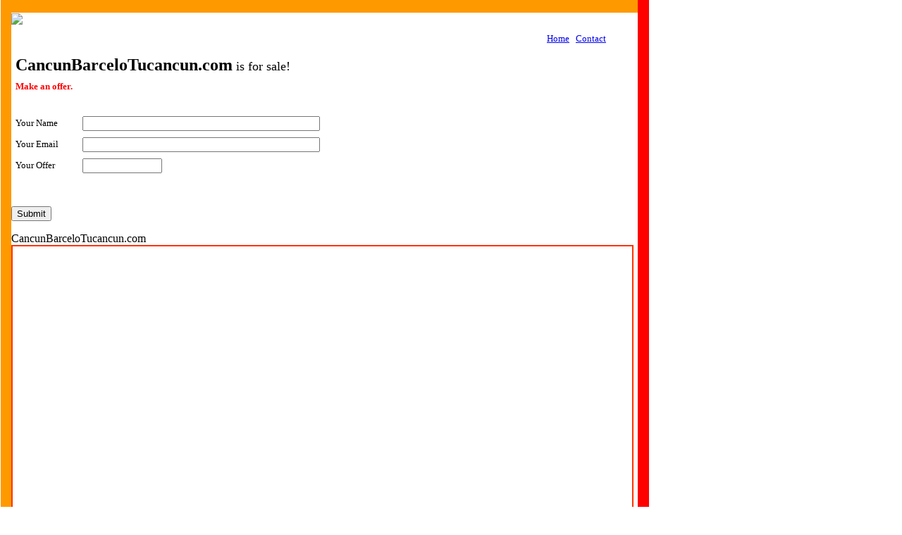

--- FILE ---
content_type: text/html
request_url: http://www.n2cyber.com/dfs.asp?URL=CancunBarceloTucancun.com
body_size: 2040
content:
<!Doctype html>
<html>
<head>
<title>Premium Domain names for sale at n2Cyber.com</title>
<meta name="keywords" content="premium domain, business domains, travel domains, cars and Trucks domains, consumer electronics domains, computer and networking domains, Hollywood domains, Sports domains, children domains, politics domains, foreign languages domains, business and society domains">
<meta Name="description" Content="premium domain names for sale">
<meta name="Identifier-URL" content="http://www.n2cyber.com">
<meta http-equiv="Content-Language" content="en-us">
<meta http-equiv="Content-Type" content="text/html; charset=windows-1252">
<META NAME='Robots' CONTENT='index, follow'>
<META NAME='revisit-after' CONTENT='1 days'>
<meta name="verify-v1" content="tOJ8JTP20v4zXfq064oAPTqFKg5/j2Na3uQNEaaN44Y=" />
</head>

<body topmargin="0" leftmargin="1">

<table border="0" cellspacing="0" cellpadding="0" width="90%">
	<tr>
		<td width="15" bgcolor="#FF9900">&nbsp;</td>
		<td bgcolor="#FF9900">&nbsp;</td>
		<td width="16" bgcolor="#FF0000">&nbsp;</td>
		<td width="20%" rowspan="22" valign="top">
		<p align="center">
<script async src="//pagead2.googlesyndication.com/pagead/js/adsbygoogle.js"></script>
<!-- Costa Rica -->
<ins class="adsbygoogle"
     style="display:inline-block;width:120px;height:600px"
     data-ad-client="ca-pub-5871255418687949"
     data-ad-slot="4214713722"></ins>
<script>
(adsbygoogle = window.adsbygoogle || []).push({});
</script>
		</td>
	</tr>
	<tr>
		<td width="15" bgcolor="#FF9900">&nbsp;</td>
		<td>
				<a href="index.asp">
				<img border="0" src="images/logo.jpg" align="left" width="100%"></a></td>
		<td width="16" bgcolor="#FF0000">&nbsp;</td>
	</tr>
	<tr>
		<td width="15" bgcolor="#FF9900">&nbsp;</td>
		<td>

<table border="0" cellpadding="0" cellspacing="0" width="100%">
	<tr>
		<td>
				<table border="0" cellpadding="0" cellspacing="0" width="100%" style="font-family: Trebuchet MS; font-size: 8pt; color: #C0C0C0">
					<tr>
						<td>
				<p align="right"><font size="2"><a href="index.asp">Home</a>&nbsp;&nbsp;
				<a href="mailto:support@n2cyber.com">Contact</a>&nbsp;</font>&nbsp;&nbsp;&nbsp;&nbsp;&nbsp;&nbsp;&nbsp;&nbsp;&nbsp;&nbsp;&nbsp;&nbsp;&nbsp;&nbsp; </td>
					</tr>
				</table>
				</td>
	</tr>
	<tr>
		<td>
		<form method="POST" action="dfs.asp" onsubmit="return FrontPage_Form1_Validator(this)" language="JavaScript" name="dfs">
	<table border="0" cellpadding="3" cellspacing="3" style="font-family: Tahoma; font-size: 10pt">
		<tr>
			<td colspan="2"><font face="Tahoma"><b><font size="5">CancunBarceloTucancun.com</font></b><font size="4"> is for sale!</font></font></td>
		</tr>
		<tr>
			<td width="15%"><font color="#FF0000"><b>Make an offer.</b></font></td>
			<td width="82%">&nbsp;</td>
		</tr>
		<tr>
			<td width="15%">&nbsp;</td>
			<td width="82%">&nbsp;</td>
		</tr>
		<tr>
			<td width="15%">Your Name</td>
			<td width="82%">
			&nbsp;<input type="text" name="ReqName" size="40"></td>
		</tr>
		<tr>
			<td width="15%">Your Email</td>
			<td width="82%">
			&nbsp;<input type="text" name="ReqEmail" size="40"></td>
		</tr>
		<tr>
			<td width="15%">Your Offer</td>
			<td width="82%">
			&nbsp;<input type="text" name="ReqOffer" size="12"></td>
		</tr>
		<tr>
			<td width="15%">&nbsp;</td>
			<td width="82%">&nbsp;</td>
		</tr>
	</table>
	<p><input type="submit" value="Submit" name="B1"></p>
	<input type="hidden" name="URL" value="CancunBarceloTucancun.com">
</form>



		</td>
	</tr>
</table>

		</td>
		<td width="16" bgcolor="#FF0000">&nbsp;</td>
	</tr>
	<tr>
		<td width="15" bgcolor="#FF9900">&nbsp;</td>
		<td rowspan="17" valign="top">
		CancunBarceloTucancun.com
		<iframe name="target" marginwidth="1" marginheight="1" height="500" width="98%" border="0" frameborder="0" src="http://www.CancunBarceloTucancun.com" style="border: 2px solid #FF3300; padding-left: 4px; padding-right: 4px; padding-top: 1px; padding-bottom: 1px">
		Your browser does not support inline frames or is currently configured not to display inline frames.
		</iframe></td>
		<td width="16" bgcolor="#FF0000">&nbsp;</td>
	</tr>
	<tr>
		<td width="15" bgcolor="#FF9900">&nbsp;</td>
		<td width="16" bgcolor="#FF0000">&nbsp;</td>
	</tr>
	<tr>
		<td width="15" bgcolor="#FF9900">&nbsp;</td>
		<td width="16" bgcolor="#FF0000">&nbsp;</td>
	</tr>
	<tr>
		<td width="15" bgcolor="#FF9900">&nbsp;</td>
		<td width="16" bgcolor="#FF0000">&nbsp;</td>
	</tr>
	<tr>
		<td width="15" bgcolor="#FF9900">&nbsp;</td>
		<td width="16" bgcolor="#FF0000">&nbsp;</td>
	</tr>
	<tr>
		<td width="15" bgcolor="#FF9900">&nbsp;</td>
		<td width="16" bgcolor="#FF0000">&nbsp;</td>
	</tr>
	<tr>
		<td width="15" bgcolor="#FF9900">&nbsp;</td>
		<td width="16" bgcolor="#FF0000">&nbsp;</td>
	</tr>
	<tr>
		<td width="15" bgcolor="#FF9900">&nbsp;</td>
		<td width="16" bgcolor="#FF0000">&nbsp;</td>
	</tr>
	<tr>
		<td width="15" bgcolor="#FF9900">&nbsp;</td>
		<td width="16" bgcolor="#FF0000">&nbsp;</td>
	</tr>
	<tr>
		<td width="15" bgcolor="#FF9900">&nbsp;</td>
		<td width="16" bgcolor="#FF0000">&nbsp;</td>
	</tr>
	<tr>
		<td width="15" bgcolor="#FF9900">&nbsp;</td>
		<td width="16" bgcolor="#FF0000">&nbsp;</td>
	</tr>
	<tr>
		<td width="15" bgcolor="#FF9900">&nbsp;</td>
		<td width="16" bgcolor="#FF0000">&nbsp;</td>
	</tr>
	<tr>
		<td width="15" bgcolor="#FF9900">&nbsp;</td>
		<td width="16" bgcolor="#FF0000">&nbsp;</td>
	</tr>
	<tr>
		<td width="15" bgcolor="#FF9900">&nbsp;</td>
		<td width="16" bgcolor="#FF0000">&nbsp;</td>
	</tr>
	<tr>
		<td width="15" bgcolor="#FF9900">&nbsp;</td>
		<td width="16" bgcolor="#FF0000">&nbsp;</td>
	</tr>
	<tr>
		<td width="15" bgcolor="#FF9900">&nbsp;</td>
		<td width="16" bgcolor="#FF0000">&nbsp;</td>
	</tr>
	<tr>
		<td width="15" bgcolor="#FF9900">&nbsp;</td>
		<td width="16" bgcolor="#FF0000">&nbsp;</td>
	</tr>
	<tr>
		<td width="15" bgcolor="#FF9900">&nbsp;</td>
		<td bgcolor="#FF0000">&nbsp;</td>
		<td width="16" bgcolor="#FF0000">&nbsp;</td>
	</tr>
	<tr>
		<td width="15" bgcolor="#FF9900">&nbsp;</td>
		<td bgcolor="#FFFFFF">
		<script type="text/javascript"><!--
google_ad_client = "pub-5871255418687949";
/* 728x90, created 11/11/08 */
google_ad_slot = "0150790698";
google_ad_width = 728;
google_ad_height = 90;
//-->
</script>
<script type="text/javascript"
src="http://pagead2.googlesyndication.com/pagead/show_ads.js">
</script>
		
		</td>
		<td width="16" bgcolor="#FF0000">&nbsp;</td>
	</tr>
</table>

</body></html>

--- FILE ---
content_type: text/html; charset=utf-8
request_url: https://www.google.com/recaptcha/api2/aframe
body_size: 267
content:
<!DOCTYPE HTML><html><head><meta http-equiv="content-type" content="text/html; charset=UTF-8"></head><body><script nonce="eRUaqsjgNXA7MdKXp8ys5w">/** Anti-fraud and anti-abuse applications only. See google.com/recaptcha */ try{var clients={'sodar':'https://pagead2.googlesyndication.com/pagead/sodar?'};window.addEventListener("message",function(a){try{if(a.source===window.parent){var b=JSON.parse(a.data);var c=clients[b['id']];if(c){var d=document.createElement('img');d.src=c+b['params']+'&rc='+(localStorage.getItem("rc::a")?sessionStorage.getItem("rc::b"):"");window.document.body.appendChild(d);sessionStorage.setItem("rc::e",parseInt(sessionStorage.getItem("rc::e")||0)+1);localStorage.setItem("rc::h",'1768611274166');}}}catch(b){}});window.parent.postMessage("_grecaptcha_ready", "*");}catch(b){}</script></body></html>